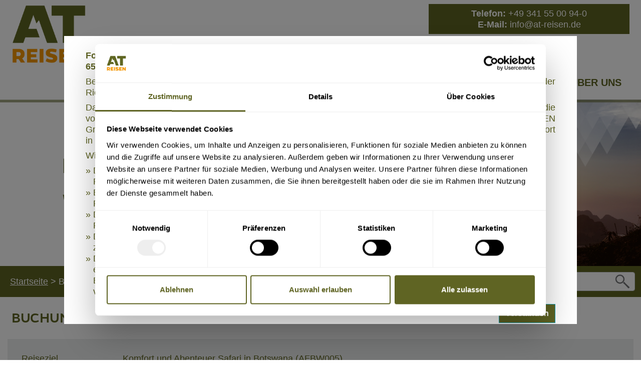

--- FILE ---
content_type: text/html; charset=UTF-8
request_url: https://www.at-reisen.de/buchung/?t_id=167&tt_id=31673
body_size: 49159
content:
<!DOCTYPE HTML PUBLIC "-//IETF//DTD HTML 2.0//EN">
<html lang="de">
<head>
 <title>Buchung</title>

 <meta charset="utf-8" />
 <meta http-equiv="Content-Type" content="text/html;charset=utf-8" />
 <meta name="google-site-verification" content="RxgavdcwPV6IPvk60RoVf_FmfzLlqjHgdxr4OxvOx2I" />

 <meta name="viewport" content="width=device-width, initial-scale=1.0, user-scalable=no">
 <meta name="format-detection" content="telephone=no" />
 <meta http-equiv="X-UA-Compatible" content="IE=edge" />

 <meta name="robots" content="index, follow, noarchive, nosnippet, notranslate" />
 <meta name="description" content="" />
 <base href="https://www.at-reisen.de">
 
 <link rel="canonical" href="https://www.at-reisen.de/buchung/" />
 <link rel="icon" type="image/png" href="/files_static/atreisen/favicon.png">

 <link rel="preload" type="font/otf" as="font" href="/files_static/fonts/gentona_medium.otf" crossorigin>
 <link rel="stylesheet" type="text/css" href="/files_static/atreisen/ui-slider-theme/jquery-ui-1.9.2.custom.min.css">
 <link rel="stylesheet" type="text/css" href="/files_static/atreisen/zebra_datepicker.min.css">
 <link rel="stylesheet" type="text/css" href="/files_static/atreisen/bootstrap/css/bootstrap.css">
 <link rel="stylesheet" type="text/css" href="/files_static/atreisen/bootstrap/bootstrap-slider/bootstrap-slider.min.css">
 <link rel="stylesheet" type="text/css" href="/files_static/atreisen/bootstrap/css/glyphicon.css">
 <link rel="stylesheet" type="text/css" href="/files_static/atreisen/main2.css">

 <script src="/files_static/jquery.js" type="text/javascript"></script>
 <script src="/files_static/jqueryui.js" type="text/javascript"></script>
 <script src="/files_static/ajaj.js" type="text/javascript"></script>
 <script src="/files_static/atreisen/zebra_datepicker.min.js" type="text/javascript"></script>
 <script src="/files_static/atreisen/bootstrap/js/popper.min.js"></script>
 <script src="/files_static/atreisen/bootstrap/js/bootstrap.min.js"></script>
 <script src="/files_static/atreisen/bootstrap/bootstrap-slider/bootstrap-slider.min.js"></script>
 <script src="/files_static/atreisen/multislider.js" type="text/javascript"></script>
 <script src="/files_static/atreisen/main2.js" type="text/javascript"></script>

 <script id="Cookiebot" src="https://consent.cookiebot.com/uc.js" data-cbid="ca122df1-5194-4227-bbb7-246607e3946b" data-blockingmode="auto" type="text/javascript"></script>
 <script>
 var _mtm = window._mtm = window._mtm || [];
 _mtm.push({'mtm.startTime': (new Date().getTime()), 'event': 'mtm.Start'});
 (function() {
 var d=document, g=d.createElement('script'), s=d.getElementsByTagName('script')[0];
 g.async=true; g.src='https://matomo.at-reisen.de/js/container_Za1E3tji.js'; s.parentNode.insertBefore(g,s);
 })();
 </script>


</head>
<body>
<noscript><iframe src="https://www.googletagmanager.com/ns.html?id=GTM-KKV9GPQ" height="0" width="0" style="display:none;visibility:hidden"></iframe></noscript>


<form method="POST" action="/buchung/">

<div class="container">
 <div class="row p-0 m-0">
 <div class="col-12 col-sm-12 col-md-8 col-lg-8 p-2 m-0 text-center text-lg-left text-xl-left header-logo">
 <a href="/"><img alt="AT-Logo" src="/files/at-reisen-logo-ohne-rand.png" style="width:150px;" /></a>
 </div>
 <div class="col-12 col-sm-12 col-md-4 col-lg-4 p-2 m-0">
 <div class="row p-2 m-0 header-kontakt">
 <div class="col-12 p-0 m-0">
 <div class="row p-0 m-0">
 <div class="col-12 p-0 m-0 text-center"><strong>Telefon:</strong> <a href="tel:+493415500940">+49 341 55 00 94-0</a></div>
 </div>
 </div>

 <div class="col-12 p-0 m-0">
 <div class="row p-0 m-0">
 <div class="col-12 p-0 m-0 text-center"><strong>E-Mail:</strong> <a href="mailto:info@at-reisen.de">info@at-reisen.de</a></div>
 </div>
 </div>
 </div>
 </div>
 </div>
</div>

<div class="container d-block d-lg-none d-xl-none" id="nav-small">
    <div class="row p-0 m-0">
        <div class="col-12 p-2 m-0 dropdown">
            <span class="col btn btn-secondary dropdown-toggle" role="button" id="navbarMobile" data-toggle="dropdown" aria-haspopup="true" aria-expanded="false">Navigation</span>
            <div class="col p-0 m-0 dropdown-menu" aria-labelledby="navbarMobile">
<a class="dropdown-item p-1 m-0 reiseziele" href="/reiseziele/" title="Reiseziele weltweit">Reiseziele</a>
<a class="dropdown-item pr-2 m-0 bg-light afrika" href="/afrika/" title="Afrika Reisen">Afrika</a>
<a class="dropdown-item pr-2 m-0 bg-light amerika" href="/amerika/" title="Amerika Reisen">Amerika</a>
<a class="dropdown-item pr-2 m-0 bg-light antarktis" href="/antarktis/" title="Antarktis Reisen">Antarktis</a>
<a class="dropdown-item pr-2 m-0 bg-light arktis" href="/arktis/" title="Arktis Reisen">Arktis</a>
<a class="dropdown-item pr-2 m-0 bg-light asien" href="/asien/" title="Asien Reisen">Asien</a>
<a class="dropdown-item pr-2 m-0 bg-light europa" href="/europa/" title="Europa Reisen">Europa</a>
<a class="dropdown-item pr-2 m-0 bg-light ozeanien" href="/ozeanien/" title="Ozeanien Reisen">Ozeanien</a>

<a class="dropdown-item p-1 m-0 reisewelten" href="/reisewelten/" title="Reisewelten">Reisewelten</a>
<a class="dropdown-item pr-2 m-0 bg-light alpine-hochtouren" href="/alpine-hochtouren/" title="Bergtouren in den Alpen">Alpine Hochtouren</a>
<a class="dropdown-item pr-2 m-0 bg-light bergwandern" href="/bergwandern/" title="Bergwandern in den Alpen">Bergwandern</a>
<a class="dropdown-item pr-2 m-0 bg-light eisklettern" href="/eisklettern/" title="Eiskletterkurse">Eisklettern</a>
<a class="dropdown-item pr-2 m-0 bg-light expeditionen" href="/expeditionen/" title="Bergexpeditionen weltweit">Expeditionen</a>
<a class="dropdown-item pr-2 m-0 bg-light expeditionskreuzfahrten" href="/expeditionskreuzfahrten/" title="Expeditionskreuzfahrten & Schiffsreisen weltweit">Expeditionskreuzfahrten</a>
<a class="dropdown-item pr-2 m-0 bg-light familienreisen" href="/familienreisen/" title="Reisen mit Kindern weltweit">Familienreisen</a>
<a class="dropdown-item pr-2 m-0 bg-light restplaetze" href="/garantierte-reisen/">Garantierte Reisen</a>
<a class="dropdown-item pr-2 m-0 bg-light gletscherkurse" href="/gletscherkurse/" title="Gletscherkurse">Gletscherkurse</a>
<a class="dropdown-item pr-2 m-0 bg-light hundeschlittentouren" href="/hundeschlittentouren/" title="Hundeschlittentouren weltweit">Hundeschlittentouren</a>
<a class="dropdown-item pr-2 m-0 bg-light klettersteige" href="/klettersteige/" title="Klettersteige & Klettersteigkurse">Klettersteige</a>
<a class="dropdown-item pr-2 m-0 bg-light kulturreisen" href="/kulturreisen/" title="Kulturrundreisen weltweit">Kulturreisen</a>
<a class="dropdown-item pr-2 m-0 bg-light mietwagenreisen" href="/mietwagenreisen/" title="Mietwagenrundreisen weltweit">Mietwagenreisen</a>
<a class="dropdown-item pr-2 m-0 bg-light motorschlitten" href="/motorschlitten/" title="Schneemobil fahren weltweit">Motorschlitten</a>
<a class="dropdown-item pr-2 m-0 bg-light naturreisen" href="/naturreisen/" title="Naturreisen weltweit">Naturreisen</a>
<a class="dropdown-item pr-2 m-0 bg-light rentierschlitten" href="/rentierschlitten/" title="Rentierschlittentouren weltweit">Rentierschlitten</a>
<a class="dropdown-item pr-2 m-0 bg-light safari" href="/safari/" title="Safari Reisen & Tierbeobachtungen weltweit">Safari & Tierbeobachtungen</a>
<a class="dropdown-item pr-2 m-0 bg-light schneeschuhwandern" href="/schneeschuhwandern/" title="Schneeschuhtouren weltweit">Schneeschuhwandern</a>
<a class="dropdown-item pr-2 m-0 bg-light skireisen" href="/skireisen/" title="Geführte Skireisen weltweit">Skireisen</a>
<a class="dropdown-item pr-2 m-0 bg-light skitouren" href="/skitouren/" title="Skibergsteigen weltweit">Skitouren</a>
<a class="dropdown-item pr-2 m-0 bg-light sonderreisen" href="/sonderreisen/" title="Spezialreisen weltweit mit AT-Reiseleiter">Sonderreisen</a>
<a class="dropdown-item pr-2 m-0 bg-light strandurlaub" href="/strandurlaub/" title="Badeaufenthalte weltweit">Strandurlaub</a>
<a class="dropdown-item pr-2 m-0 bg-light trekking" href="/trekking/" title="Trekkingreisen weltweit">Trekking und Wandern</a>
<a class="dropdown-item pr-2 m-0 bg-light unterkuenfte" href="/unterkuenfte/" title="Hotels und Lodges weltweit">Unterkünfte</a>
<a class="dropdown-item pr-2 m-0 bg-light walbeobachtung" href="/walbeobachtung/" title="Whale Watching">Walbeobachtung</a>
<a class="dropdown-item pr-2 m-0 bg-light Winterreisen" href="/winterreisen/" title="Winterreisen">Winterreisen</a>

<span class="dropdown-item p-1 m-0 reiseart">Reiseart</span>
<a class="dropdown-item pr-2 m-0 bg-light gruppenreisen" href="/gruppenreisen/" title="Kleingruppenreisen weltweit">Gruppenreisen</a>
<a class="dropdown-item pr-2 m-0 bg-light individualreisen" href="/individualreisen/" title="Individuelle Reisen weltweit">Individualreisen</a>

<a class="dropdown-item p-1 m-0 at-veranstaltungen" href="/events/" title="AT REISEN Veranstaltungen">Events</a>
<a class="dropdown-item pr-2 m-0 bg-light urlaubskino" href="/events/urlaubskino/" title="Reisevorträge von AT REISEN">Urlaubskino und Vorträge</a>
<a class="dropdown-item pr-2 m-0 bg-light urlaubskino-plus" href="/events/urlaubskino-plus/" title="Reiseträume wahr werden lassen">Urlaubskino Plus</a>
<a class="dropdown-item pr-2 m-0 bg-light weitere-veranstaltungen" href="/events/weitere-veranstaltungen/" title="weitere Events rund um AT REISEN">Weitere Veranstaltungen</a>

<span class="dropdown-item p-1 m-0 service">Service</span>
<a class="dropdown-item pr-2 m-0 bg-light newsletter-anmeldung" href="/newsletter/" title="AT Newsletter abonnieren">Newsletter</a>
<a class="dropdown-item pr-2 m-0 bg-light individuelle-anfrage" href="/anfrage/">Individuelle Anfrage</a>
<a class="dropdown-item pr-2 m-0 bg-light individuelle-buchung" href="/buchung/">Individuelle Buchung</a>
<a class="dropdown-item pr-2 m-0 bg-light vorgemerkte-reisen" href="/service/favoritenliste/">Favoritenliste</a>
<a class="dropdown-item pr-2 m-0 bg-light at-reiseversicherung" href="/service/reiseversicherung/" title="Reiseversicherung">Reiseversicherung</a>
<a class="dropdown-item pr-2 m-0 bg-light blog" href="/service/reiseblog/" title="Reisetipps und Reiseinspiration">Reiseblog</a>
<a class="dropdown-item pr-2 m-0 bg-light bewertungen" href="/service/bewertungen/">Bewertungen</a>
<a class="dropdown-item pr-2 m-0 bg-light at-shop" href="http://shop.at-reisen.de" title="AT-Shop">AT-Shop</a>
<a class="dropdown-item pr-2 m-0 bg-light faq" href="/service/faq/" title="Wichtig zu wissen">Häufige Fragen - FAQ</a>
<a class="dropdown-item pr-2 m-0 bg-light at-reisegutschein" href="/service/reisegutschein/" title="Reisegutschein von AT verschenken">AT Reisegutschein</a>
<a class="dropdown-item pr-2 m-0 bg-light at-visum" href="/service/visum/" title="Visum Information und Beantragung">Visum</a>
<a class="dropdown-item pr-2 m-0 bg-light at-schwierigkeitsgrade" href="/service/schwierigkeitsgrade/" title="Schwierigkeitsgrade der AT Touren">Schwierigkeitsgrade</a>
<a class="dropdown-item pr-2 m-0 bg-light at-hoeheninformation" href="/service/hoeheninformation/" title="Information zur Höhenanpassung am Berg">Höheninformation</a>
<a class="dropdown-item pr-2 m-0 bg-light at-reisemedizin" href="/service/reisemedizin/" title="Informationen zu Reiseapotheke und Reisegesundheit">Reisemedizin</a>
<a class="dropdown-item pr-2 m-0 bg-light at-nuetzliche-links" href="/service/nuetzliche-links/" title="Hilfe für die Reiseorganisation">Nützliche Links</a>

<span class="dropdown-item p-1 m-0 ueber-uns">Über uns</span>
<a class="dropdown-item pr-2 m-0 bg-light unser-team" href="/ueber-uns/team/" title="Alle AT Mitarbeiter im Überblick">Unser Team</a>
<a class="dropdown-item pr-2 m-0 bg-light kontakt" href="/ueber-uns/kontakt/" title="Kontakt">Kontakt</a>
<a class="dropdown-item pr-2 m-0 bg-light presse" href="/ueber-uns/presse/" title="Pressemitteilungen und Pressematerial zum Download">Presse</a>
<a class="dropdown-item pr-2 m-0 bg-light at-warum-mit-at-reisen" href="/ueber-uns/warum-mit-at-reisen/" title="Vorteile AT REISEN">Warum mit AT REISEN?</a>
<a class="dropdown-item pr-2 m-0 bg-light jobs" href="/ueber-uns/jobs/" title="Aktuelle Jobangebote">Jobs</a>
<a class="dropdown-item pr-2 m-0 bg-light firmengeschichte" href="/ueber-uns/firmengeschichte/" title="Informationen zur Geschichte von AT REISEN">Firmengeschichte</a>
<a class="dropdown-item pr-2 m-0 bg-light at-firmenphilosophie" href="/ueber-uns/firmenphilosophie/" title="AT REISEN Philosophie">Firmenphilosophie</a>
<a class="dropdown-item pr-2 m-0 bg-light at-verantwortung" href="/ueber-uns/verantwortung/" title="AT REISEN Verantwortung">Verantwortung</a>
<a class="dropdown-item pr-2 m-0 bg-light at-soziales-engagement" href="/ueber-uns/soziales-engagement/" title="Informationen zum sozialen Engagament von AT REISEN">Soziales Engagement</a>
<a class="dropdown-item pr-2 m-0 bg-light at-partner" href="/ueber-uns/partner/" title="Partner von AT REISEN">Partner</a>



            </div>
        </div>
    </div>
</div>

<div class="container d-none d-lg-block d-xl-block" id="nav-large">
    <nav class="navbar navbar-expand-lg text-right">
        <div class="d-flex flex-grow-1"></div>
<ul class="navbar-nav mr-auto nav-level0">
<li class="nav-item dropdown"><a class="nav-link nav-item reiseziele" href="/reiseziele/" title="Reiseziele weltweit">Reiseziele</a>
<div class="dropdown-menu dropdown-menu-left columns-full nav-level1"><div class="row p-0 m-0">
<div class="col-2 p-0 m-0"><ul class="navbar-nav mr-auto"><li class="nav-item dropdown"><a class="nav-link nav-item afrika" href="/afrika/" title="Afrika Reisen">Afrika</a>
<div class="dropdown-menu p-2 m-0 nav-level2 dropdown-menu-left columns-2"><div class="row p-0 m-0"><div class="col-6 p-0 m-0">
<a class="dropdown-item p-1 m-0 aethiopien" href="/afrika/aethiopien/" title="Äthiopien Reisen">Äthiopien</a>
<a class="dropdown-item p-1 m-0 botswana" href="/afrika/botswana/" title="Botswana Reisen">Botswana</a>
<a class="dropdown-item p-1 m-0 Kapverde" href="/afrika/kapverde/" title="Kapverden Reisen">Kapverden</a>
<a class="dropdown-item p-1 m-0 kenia" href="/afrika/kenia/" title="Kenia Reisen">Kenia</a>
<a class="dropdown-item p-1 m-0 la-reunion" href="/afrika/la-reunion/" title="La Réunion Reisen">La Réunion</a>
<a class="dropdown-item p-1 m-0 malawi" href="/afrika/malawi/" title="Malawi Reisen">Malawi</a>
<a class="dropdown-item p-1 m-0 marokko" href="/afrika/marokko/" title="Marokko Reisen">Marokko</a>
<a class="dropdown-item p-1 m-0 namibia" href="/afrika/namibia/" title="Namibia Reisen">Namibia</a>
<a class="dropdown-item p-1 m-0 ruanda" href="/afrika/ruanda/" title="Ruanda Reisen">Ruanda</a>
<a class="dropdown-item p-1 m-0 sambia" href="/afrika/sambia/" title="Sambia Reisen">Sambia</a>
<a class="dropdown-item p-1 m-0 simbabwe" href="/afrika/simbabwe/" title="Simbabwe Reisen">Simbabwe</a>
<a class="dropdown-item p-1 m-0 suedafrika" href="/afrika/suedafrika/" title="Südafrika Reisen">Südafrika</a>
<a class="dropdown-item p-1 m-0 tansania" href="/afrika/tansania/" title="Tansania Reisen">Tansania</a>
</div>
<div class="col-6 p-0 m-0">
<a class="dropdown-item p-1 m-0 uganda" href="/afrika/uganda/" title="Uganda Reisen">Uganda</a>
</div>
</div></div></li></ul></div>
<div class="col-2 p-0 m-0"><ul class="navbar-nav mr-auto"><li class="nav-item dropdown"><a class="nav-link nav-item amerika" href="/amerika/" title="Amerika Reisen">Amerika</a>
<div class="dropdown-menu p-2 m-0 nav-level2 dropdown-menu-left columns-2"><div class="row p-0 m-0"><div class="col-6 p-0 m-0">
<a class="dropdown-item p-1 m-0 argentinien" href="/amerika/argentinien/" title="Argentinien Reisen">Argentinien</a>
<a class="dropdown-item p-1 m-0 Belize" href="/amerika/belize/" title="Belize Reisen">Belize</a>
<a class="dropdown-item p-1 m-0 bolivien" href="/amerika/bolivien/" title="Bolivien Reisen">Bolivien</a>
<a class="dropdown-item p-1 m-0 brasilien" href="/amerika/brasilien/" title="Brasilien Reisen">Brasilien</a>
<a class="dropdown-item p-1 m-0 chile" href="/amerika/chile/" title="Chile Reisen">Chile</a>
<a class="dropdown-item p-1 m-0 costa-rica" href="/amerika/costa-rica/" title="Costa Rica Reisen">Costa Rica</a>
<a class="dropdown-item p-1 m-0 ecuador" href="/amerika/ecuador/" title="Ecuador Reisen">Ecuador</a>
<a class="dropdown-item p-1 pl-4 m-0 nav-level3 galapagos-inseln" href="/amerika/ecuador/galapagos-inseln/" title="Galapagos Reisen">Galapagos Inseln</a>

<a class="dropdown-item p-1 m-0 guatemala" href="/amerika/guatemala/" title="Guatemala Reisen">Guatemala</a>
<a class="dropdown-item p-1 m-0 kanada" href="/amerika/kanada/" title="Kanada Reisen">Kanada</a>
<a class="dropdown-item p-1 m-0 kolumbien" href="/amerika/kolumbien/" title="Kolumbien Reisen">Kolumbien</a>
<a class="dropdown-item p-1 m-0 kuba" href="/amerika/kuba/" title="Kuba Erlebnisreisen">Kuba</a>
<a class="dropdown-item p-1 m-0 mexiko" href="/amerika/mexiko/" title="Mexiko Reisen">Mexiko</a>
</div>
<div class="col-6 p-0 m-0">
<a class="dropdown-item p-1 m-0 patagonien" href="/amerika/patagonien/" title="Patagonien Reisen">Patagonien</a>
<a class="dropdown-item p-1 m-0 peru" href="/amerika/peru/" title="Peru Reisen">Peru</a>
<a class="dropdown-item p-1 m-0 suriname" href="/amerika/suriname/" title="Suriname Reisen">Suriname</a>
<a class="dropdown-item p-1 m-0 usa" href="/amerika/usa/" title="USA Reisen">USA</a>
<a class="dropdown-item p-1 pl-4 m-0 nav-level3 alaska" href="/amerika/usa/alaska/" title="Alaska Reisen">Alaska</a>

</div>
</div></div></li></ul></div>
<div class="col-2 p-0 m-0"><ul class="navbar-nav mr-auto"><li class="nav-item dropdown"><a class="nav-link nav-item antarktis" href="/antarktis/" title="Antarktis Reisen">Antarktis</a>
</li></ul></div>
<div class="col-2 p-0 m-0"><ul class="navbar-nav mr-auto"><li class="nav-item dropdown"><a class="nav-link nav-item arktis" href="/arktis/" title="Arktis Reisen">Arktis</a>
</li></ul></div>
<div class="col-2 p-0 m-0"><ul class="navbar-nav mr-auto"><li class="nav-item dropdown"><a class="nav-link nav-item asien" href="/asien/" title="Asien Reisen">Asien</a>
<div class="dropdown-menu p-2 m-0 nav-level2 dropdown-menu-left columns-2"><div class="row p-0 m-0"><div class="col-6 p-0 m-0">
<a class="dropdown-item p-1 m-0 armenien" href="/asien/armenien/" title="Armenien Reisen">Armenien</a>
<a class="dropdown-item p-1 m-0 bangladesch" href="/asien/bangladesch/" title="Bangladesch Reisen">Bangladesch</a>
<a class="dropdown-item p-1 m-0 bhutan" href="/asien/bhutan/" title="Bhutan Reisen">Bhutan</a>
<a class="dropdown-item p-1 m-0 china" href="/asien/china/" title="China Reisen">China</a>
<a class="dropdown-item p-1 m-0 georgien" href="/asien/georgien/" title="Georgien Reisen">Georgien</a>
<a class="dropdown-item p-1 m-0 indien" href="/asien/indien/" title="Indien Reisen">Indien</a>
<a class="dropdown-item p-1 m-0 indonesien" href="/asien/indonesien/" title="Indonesien Reisen">Indonesien</a>
<a class="dropdown-item p-1 m-0 iran" href="/asien/iran/" title="Iran Reisen">Iran</a>
<a class="dropdown-item p-1 m-0 japan" href="/asien/japan/" title="Japan Reisen">Japan</a>
<a class="dropdown-item p-1 m-0 Jordanien" href="/asien/jordanien/" title="Jordanien Reisen">Jordanien</a>
<a class="dropdown-item p-1 m-0 kambodscha" href="/asien/kambodscha/" title="Kambodscha Reisen">Kambodscha</a>
<a class="dropdown-item p-1 m-0 Kasachstan" href="/asien/kasachstasn/" title="Kasachstan Reisen">Kasachstan</a>
<a class="dropdown-item p-1 m-0 kirgistan" href="/asien/kirgistan/" title="Kirgistan Reisen">Kirgistan</a>
</div>
<div class="col-6 p-0 m-0">
<a class="dropdown-item p-1 m-0 laos" href="/asien/laos/" title="Laos Reisen">Laos</a>
<a class="dropdown-item p-1 m-0 malaysia" href="/asien/malaysia/" title="Malaysia Reisen">Malaysia</a>
<a class="dropdown-item p-1 pl-4 m-0 nav-level3 borneo" href="/asien/malaysia/borneo/" title="Borneo Reisen">Borneo</a>

<a class="dropdown-item p-1 m-0 mongolei" href="/asien/mongolei/" title="Mongolei Reisen">Mongolei</a>
<a class="dropdown-item p-1 m-0 myanmar" href="/asien/myanmar/" title="Myanmar Reisen">Myanmar</a>
<a class="dropdown-item p-1 m-0 nepal" href="/asien/nepal/" title="Nepal Reisen">Nepal</a>
<a class="dropdown-item p-1 m-0 oman" href="/asien/oman/" title="Oman Reisen">Oman</a>
<a class="dropdown-item p-1 m-0 pakistan" href="/asien/pakistan/" title="Pakistan Reisen">Pakistan</a>
<a class="dropdown-item p-1 m-0 russland" href="/asien/russland/" title="Russland Reisen">Russland</a>
<a class="dropdown-item p-1 m-0 sri-lanka" href="/asien/sri-lanka/" title="Sri Lanka Reisen">Sri Lanka</a>
<a class="dropdown-item p-1 m-0 tadschikistan" href="/asien/tadschikistan/" title="Tadschikistan Reisen">Tadschikistan</a>
<a class="dropdown-item p-1 m-0 tibet" href="/asien/tibet/" title="Tibet Reisen">Tibet</a>
<a class="dropdown-item p-1 m-0 tuerkei" href="/asien/tuerkei/" title="Türkei Reisen">Türkei</a>
</div>
<div class="col-6 p-0 m-0">
<a class="dropdown-item p-1 m-0 usbekistan" href="/asien/usbekistan/" title="Usbekistan Reisen">Usbekistan</a>
<a class="dropdown-item p-1 m-0 vietnam" href="/asien/vietnam/" title="Vietnam Reisen">Vietnam</a>
</div>
</div></div></li></ul></div>
<div class="col-2 p-0 m-0"><ul class="navbar-nav mr-auto"><li class="nav-item dropdown"><a class="nav-link nav-item europa" href="/europa/" title="Europa Reisen">Europa</a>
<div class="dropdown-menu p-2 m-0 nav-level2 dropdown-menu-right columns-2"><div class="row p-0 m-0"><div class="col-6 p-0 m-0">
<a class="dropdown-item p-1 m-0 albanien" href="/europa/albanien/" title="Albanien Reisen">Albanien</a>
<a class="dropdown-item p-1 m-0 bulgarien" href="/europa/bulgarien/" title="Bulgarien Reisen">Bulgarien</a>
<a class="dropdown-item p-1 m-0 deutschland" href="/europa/deutschland/" title="Deutschland Reisen">Deutschland</a>
<a class="dropdown-item p-1 m-0 finnland" href="/europa/finnland/" title="Finnland Reisen">Finnland</a>
<a class="dropdown-item p-1 m-0 frankreich" href="/europa/frankreich/" title="Frankreich Reisen">Frankreich</a>
<a class="dropdown-item p-1 pl-4 m-0 nav-level3 korsika" href="/europa/frankreich/korsika/" title="Korsika Reisen">Korsika</a>

<a class="dropdown-item p-1 m-0 groenland" href="/europa/groenland/" title="Grönland Reisen">Grönland</a>
<a class="dropdown-item p-1 m-0 grossbritannien" href="/europa/grossbritannien/" title="Großbritannien Reisen">Großbritannien</a>
<a class="dropdown-item p-1 pl-4 m-0 nav-level3 england" href="/europa/grossbritannien/england/" title="England Reisen">England</a>
<a class="dropdown-item p-1 pl-4 m-0 nav-level3 schottland" href="/europa/grossbritannien/schottland/" title="Schottland Reisen">Schottland</a>

<a class="dropdown-item p-1 m-0 irland" href="/europa/irland/" title="Irland Reisen">Irland</a>
<a class="dropdown-item p-1 m-0 island" href="/europa/island/" title="Island Reisen">Island</a>
<a class="dropdown-item p-1 m-0 italien" href="/europa/italien/" title="Italien Reisen">Italien</a>
<a class="dropdown-item p-1 pl-4 m-0 nav-level3 sizilien" href="/europa/italien/sizilien/" title="Sizilien Reisen">Sizilien</a>
<a class="dropdown-item p-1 pl-4 m-0 nav-level3 sardinien" href="/europa/italien/sardinien/" title="Sardinien">Sardinien</a>

</div>
<div class="col-6 p-0 m-0">
<a class="dropdown-item p-1 m-0 montenegro" href="/europa/montenegro/" title="Montenegro Reisen">Montenegro</a>
<a class="dropdown-item p-1 m-0 norwegen" href="/europa/norwegen/" title="Norwegen Reisen">Norwegen</a>
<a class="dropdown-item p-1 m-0 oesterreich" href="/europa/oesterreich/" title="Österreich Reisen">Österreich</a>
<a class="dropdown-item p-1 m-0 portugal" href="/europa/portugal/" title="Portugal Reisen">Portugal</a>
<a class="dropdown-item p-1 pl-4 m-0 nav-level3 azoren" href="/europa/portugal/azoren/" title="Azoren">Azoren</a>
<a class="dropdown-item p-1 pl-4 m-0 nav-level3 madeira" href="/europa/portugal/madeira/" title="Madeira Reisen">Madeira</a>

<a class="dropdown-item p-1 m-0 rumaenien" href="/europa/rumaenien/" title="Rumänien Reisen">Rumänien</a>
<a class="dropdown-item p-1 m-0 schweden" href="/europa/schweden/" title="Schweden Reisen">Schweden</a>
<a class="dropdown-item p-1 m-0 schweiz" href="/europa/schweiz/" title="Schweiz Reisen">Schweiz</a>
<a class="dropdown-item p-1 m-0 slowakei" href="/europa/slowakei/" title="Slowakei Reisen">Slowakei</a>
<a class="dropdown-item p-1 m-0 slowenien" href="/europa/slowenien/" title="Slowenien Reisen">Slowenien</a>
<a class="dropdown-item p-1 m-0 spanien" href="/europa/spanien/" title="Spanien Reisen">Spanien</a>
<a class="dropdown-item p-1 pl-4 m-0 nav-level3 la-gomera" href="/europa/spanien/la-gomera/" title="La Gomera Reisen">La Gomera</a>
<a class="dropdown-item p-1 pl-4 m-0 nav-level3 Kanaren" href="/europa/spanien/kanaren/" title="Kanaren Reisen">Kanaren</a>

</div>
</div></div></li></ul></div>
<div class="col-2 p-0 m-0"><ul class="navbar-nav mr-auto"><li class="nav-item dropdown"><a class="nav-link nav-item ozeanien" href="/ozeanien/" title="Ozeanien Reisen">Ozeanien</a>
<div class="dropdown-menu p-2 m-0 nav-level2 dropdown-menu-right"><div class="row p-0 m-0"><div class="col-12 p-0 m-0">
<a class="dropdown-item p-1 m-0 neuseeland" href="/ozeanien/neuseeland/" title="Neuseeland Reisen">Neuseeland</a>
</div>
</div></div></li></ul></div>
</div></div>
</li>
<li class="nav-item dropdown"><a class="nav-link nav-item reisewelten" href="/reisewelten/" title="Reisewelten">Reisewelten</a>
<div class="dropdown-menu dropdown-menu-left p-2 m-0 columns-2 nav-level1"><div class="row p-0 m-0"><div class="col-6 p-0 m-0">
<a class="dropdown-item p-1 m-0 alpine-hochtouren" href="/alpine-hochtouren/" title="Bergtouren in den Alpen">Alpine Hochtouren</a>
<a class="dropdown-item p-1 m-0 bergwandern" href="/bergwandern/" title="Bergwandern in den Alpen">Bergwandern</a>
<a class="dropdown-item p-1 m-0 eisklettern" href="/eisklettern/" title="Eiskletterkurse">Eisklettern</a>
<a class="dropdown-item p-1 m-0 expeditionen" href="/expeditionen/" title="Bergexpeditionen weltweit">Expeditionen</a>
<a class="dropdown-item p-1 m-0 expeditionskreuzfahrten" href="/expeditionskreuzfahrten/" title="Expeditionskreuzfahrten & Schiffsreisen weltweit">Expeditionskreuzfahrten</a>
<a class="dropdown-item p-1 m-0 familienreisen" href="/familienreisen/" title="Reisen mit Kindern weltweit">Familienreisen</a>
<a class="dropdown-item p-1 m-0 restplaetze" href="/garantierte-reisen/">Garantierte Reisen</a>
<a class="dropdown-item p-1 m-0 gletscherkurse" href="/gletscherkurse/" title="Gletscherkurse">Gletscherkurse</a>
<a class="dropdown-item p-1 m-0 hundeschlittentouren" href="/hundeschlittentouren/" title="Hundeschlittentouren weltweit">Hundeschlittentouren</a>
<a class="dropdown-item p-1 m-0 klettersteige" href="/klettersteige/" title="Klettersteige & Klettersteigkurse">Klettersteige</a>
<a class="dropdown-item p-1 m-0 kulturreisen" href="/kulturreisen/" title="Kulturrundreisen weltweit">Kulturreisen</a>
<a class="dropdown-item p-1 m-0 mietwagenreisen" href="/mietwagenreisen/" title="Mietwagenrundreisen weltweit">Mietwagenreisen</a>
<a class="dropdown-item p-1 m-0 motorschlitten" href="/motorschlitten/" title="Schneemobil fahren weltweit">Motorschlitten</a>
</div>
<div class="col-6 p-0 m-0">
<a class="dropdown-item p-1 m-0 naturreisen" href="/naturreisen/" title="Naturreisen weltweit">Naturreisen</a>
<a class="dropdown-item p-1 m-0 rentierschlitten" href="/rentierschlitten/" title="Rentierschlittentouren weltweit">Rentierschlitten</a>
<a class="dropdown-item p-1 m-0 safari" href="/safari/" title="Safari Reisen & Tierbeobachtungen weltweit">Safari & Tierbeobachtungen</a>
<a class="dropdown-item p-1 m-0 schneeschuhwandern" href="/schneeschuhwandern/" title="Schneeschuhtouren weltweit">Schneeschuhwandern</a>
<a class="dropdown-item p-1 m-0 skireisen" href="/skireisen/" title="Geführte Skireisen weltweit">Skireisen</a>
<a class="dropdown-item p-1 m-0 skitouren" href="/skitouren/" title="Skibergsteigen weltweit">Skitouren</a>
<a class="dropdown-item p-1 m-0 sonderreisen" href="/sonderreisen/" title="Spezialreisen weltweit mit AT-Reiseleiter">Sonderreisen</a>
<a class="dropdown-item p-1 m-0 strandurlaub" href="/strandurlaub/" title="Badeaufenthalte weltweit">Strandurlaub</a>
<a class="dropdown-item p-1 m-0 trekking" href="/trekking/" title="Trekkingreisen weltweit">Trekking und Wandern</a>
<a class="dropdown-item p-1 m-0 unterkuenfte" href="/unterkuenfte/" title="Hotels und Lodges weltweit">Unterkünfte</a>
<a class="dropdown-item p-1 m-0 walbeobachtung" href="/walbeobachtung/" title="Whale Watching">Walbeobachtung</a>
<a class="dropdown-item p-1 m-0 Winterreisen" href="/winterreisen/" title="Winterreisen">Winterreisen</a>
</div>
</div></div></li>
<li class="nav-item dropdown"><span class="nav-link nav-item reiseart">Reiseart</span>
	<div class="dropdown-menu dropdown-menu-right p-2 m-0 nav-level1"><a class="dropdown-item p-1 m-0 gruppenreisen" href="/gruppenreisen/" title="Kleingruppenreisen weltweit">Gruppenreisen</a>
<a class="dropdown-item p-1 m-0 individualreisen" href="/individualreisen/" title="Individuelle Reisen weltweit">Individualreisen</a>
</div>
</li>
<li class="nav-item dropdown"><a class="nav-link nav-item at-veranstaltungen" href="/events/" title="AT REISEN Veranstaltungen">Events</a>
	<div class="dropdown-menu dropdown-menu-right p-2 m-0 nav-level1"><a class="dropdown-item p-1 m-0 urlaubskino" href="/events/urlaubskino/" title="Reisevorträge von AT REISEN">Urlaubskino und Vorträge</a>
<a class="dropdown-item p-1 m-0 urlaubskino-plus" href="/events/urlaubskino-plus/" title="Reiseträume wahr werden lassen">Urlaubskino Plus</a>
<a class="dropdown-item p-1 m-0 weitere-veranstaltungen" href="/events/weitere-veranstaltungen/" title="weitere Events rund um AT REISEN">Weitere Veranstaltungen</a>
</div>
</li>
<li class="nav-item dropdown"><span class="nav-link nav-item service">Service</span>
	<div class="dropdown-menu dropdown-menu-right p-2 m-0 nav-level1"><a class="dropdown-item p-1 m-0 newsletter-anmeldung" href="/newsletter/" title="AT Newsletter abonnieren">Newsletter</a>
<a class="dropdown-item p-1 m-0 individuelle-anfrage" href="/anfrage/">Individuelle Anfrage</a>
<a class="dropdown-item p-1 m-0 individuelle-buchung" href="/buchung/">Individuelle Buchung</a>
<a class="dropdown-item p-1 m-0 vorgemerkte-reisen" href="/service/favoritenliste/">Favoritenliste</a>
<a class="dropdown-item p-1 m-0 at-reiseversicherung" href="/service/reiseversicherung/" title="Reiseversicherung">Reiseversicherung</a>
<a class="dropdown-item p-1 m-0 blog" href="/service/reiseblog/" title="Reisetipps und Reiseinspiration">Reiseblog</a>
<a class="dropdown-item p-1 m-0 bewertungen" href="/service/bewertungen/">Bewertungen</a>
<a class="dropdown-item p-1 m-0 at-shop" href="http://shop.at-reisen.de" title="AT-Shop">AT-Shop</a>
<a class="dropdown-item p-1 m-0 faq" href="/service/faq/" title="Wichtig zu wissen">Häufige Fragen - FAQ</a>
<a class="dropdown-item p-1 m-0 at-reisegutschein" href="/service/reisegutschein/" title="Reisegutschein von AT verschenken">AT Reisegutschein</a>
<a class="dropdown-item p-1 m-0 at-visum" href="/service/visum/" title="Visum Information und Beantragung">Visum</a>
<a class="dropdown-item p-1 m-0 at-schwierigkeitsgrade" href="/service/schwierigkeitsgrade/" title="Schwierigkeitsgrade der AT Touren">Schwierigkeitsgrade</a>
<a class="dropdown-item p-1 m-0 at-hoeheninformation" href="/service/hoeheninformation/" title="Information zur Höhenanpassung am Berg">Höheninformation</a>
<a class="dropdown-item p-1 m-0 at-reisemedizin" href="/service/reisemedizin/" title="Informationen zu Reiseapotheke und Reisegesundheit">Reisemedizin</a>
<a class="dropdown-item p-1 m-0 at-nuetzliche-links" href="/service/nuetzliche-links/" title="Hilfe für die Reiseorganisation">Nützliche Links</a>
</div>
</li>
<li class="nav-item dropdown"><span class="nav-link nav-item ueber-uns">Über uns</span>
	<div class="dropdown-menu dropdown-menu-right p-2 m-0 nav-level1"><a class="dropdown-item p-1 m-0 unser-team" href="/ueber-uns/team/" title="Alle AT Mitarbeiter im Überblick">Unser Team</a>
<a class="dropdown-item p-1 m-0 kontakt" href="/ueber-uns/kontakt/" title="Kontakt">Kontakt</a>
<a class="dropdown-item p-1 m-0 presse" href="/ueber-uns/presse/" title="Pressemitteilungen und Pressematerial zum Download">Presse</a>
<a class="dropdown-item p-1 m-0 at-warum-mit-at-reisen" href="/ueber-uns/warum-mit-at-reisen/" title="Vorteile AT REISEN">Warum mit AT REISEN?</a>
<a class="dropdown-item p-1 m-0 jobs" href="/ueber-uns/jobs/" title="Aktuelle Jobangebote">Jobs</a>
<a class="dropdown-item p-1 m-0 firmengeschichte" href="/ueber-uns/firmengeschichte/" title="Informationen zur Geschichte von AT REISEN">Firmengeschichte</a>
<a class="dropdown-item p-1 m-0 at-firmenphilosophie" href="/ueber-uns/firmenphilosophie/" title="AT REISEN Philosophie">Firmenphilosophie</a>
<a class="dropdown-item p-1 m-0 at-verantwortung" href="/ueber-uns/verantwortung/" title="AT REISEN Verantwortung">Verantwortung</a>
<a class="dropdown-item p-1 m-0 at-soziales-engagement" href="/ueber-uns/soziales-engagement/" title="Informationen zum sozialen Engagament von AT REISEN">Soziales Engagement</a>
<a class="dropdown-item p-1 m-0 at-partner" href="/ueber-uns/partner/" title="Partner von AT REISEN">Partner</a>
</div>
</li>
</ul>

    </nav>
</div>


<div class="container-fluid p-0 m-0 header-carousel">
 <div class="row p-0 m-0">
 <div class="col-12 p-0 m-0">
         <div id="carousel-shadow-top"></div>

<div id="carousel-container">
  <ul id="carousel-slider">

    <li><img src="/files_static/test_carousel_img.jpg?w=1920&r=384:100" /></li>

  </ul>

</div>

 </div>
 </div>
</div>


<div class="jumbotron-fluid" id="breadcrumb">
<div class="container p-1">
 <div class="row p-2 m-0">
 <div class="col-12 col-md-8 p-2 m-0" id="breadcrumb-path">
 <a href="/" title="AT REISEN Startseite">Startseite</a>
 &gt; <span>Buchung</span>
 </div>
 <div class="col-12 col-md-4 p-0 m-0">
 <div id="freitextsuche-container">
 <input id="freitextsuche" type="text" name="s" class="form-control" placeholder="Wohin möchten Sie reisen?">
 <div id="freitextsuche-image"></div>
 </div>
 </div>
 </div>
</div>
</div>

<div class="">

<div class="container">
    <div class="row p-0 m-0">
        <div class="col-12 p-2 m-0">
            <h1>Buchung</h1><input type="hidden" name="formhash" value="5A46BB8FFA340A56027F40D12CD44C321ED4278E" />
            <input type="hidden" name="cmd[]" value="save_next" />
            <input type="hidden" name="step" value="0" />
            
        </div>
    </div>
</div>


<div class="container">
    <div class="row p-0 m-0 content_block">
        <div class="col-4 col-sm-4 col-md-4 col-lg-2 p-2 m-0">Reiseziel</div>
        <div class="col-8 col-sm-8 col-md-8 col-lg-10 p-2 m-0">Komfort und Abenteuer Safari in Botswana (AFBW005)</div>

        <div class="col-4 col-sm-4 col-md-4 col-lg-2 p-2 m-0">Termin</div>
        <div class="col-8 col-sm-8 col-md-8 col-lg-10 p-2 m-0">individuell</div>

        <div class="col-4 col-sm-4 col-md-4 col-lg-2 p-2 m-0">Reisedauer</div>
        <div class="col-8 col-sm-8 col-md-8 col-lg-10 p-2 m-0">individuell</div>

        
        <div class="col-4 col-sm-4 col-md-4 col-lg-2 p-2 m-0">Preis</div>
        <div class="col-8 col-sm-8 col-md-8 col-lg-10 p-2 m-0">4.190,00 Euro zzgl. Flug ab 1.050,00 Euro</div>
        

        
        <div class="col-4 col-sm-4 col-md-4 col-lg-2 p-2 m-0">Einzelzimmerzuschlag</div>
        <div class="col-8 col-sm-8 col-md-8 col-lg-10 p-2 m-0">990,00 Euro</div>
        

        

        
        <div class="col-12 p-2 m-0">
        
            <a href="/files/3d013868586198fab39a9f263325e2ff2129f948/afbw005-botswana-komfort-und-abenteuer-safari-2024.pdf" target="_blank" class="btn">Detailprogramm 2024</a>
        
            <a href="/files/748a2354f9d15d30ac5cdae40a87c5b669f2f5ed/afbw005-botswana-komfort-und-abenteuer-safari-2025.pdf" target="_blank" class="btn">Detailprogramm 2025</a>
        
        </div>
        
    </div>
</div>


<div class="container">
    <div class="row p-0 m-0">
        <div class="col-12 p-2 m-0 buchung_steps">
        
            <input type="submit" name="form_buchung_submit" value="Schritt 1: Reise" data-cmd="save_0" class="btn button_current" />
        
            <input type="submit" name="form_buchung_submit" value="Schritt 2: Teilnehmer" data-cmd="save_1" class="btn button_todo" disabled="disabled" />
        
            <input type="submit" name="form_buchung_submit" value="Schritt 3: Zusammenfassung" data-cmd="save_2" class="btn button_todo" disabled="disabled" />
        
        </div>
    </div>
</div>


  <div class="container">
 <div class="row p-0 m-0 content_block">
 <div class="col-12 p-2 m-0">


 <h3>Ihre Angaben</h3>
 <input type="hidden" name="t_id" value="167" />
 <input type="hidden" name="tt_id" value="31673" />
 <div class="form-row p-0 m-0">
 
 

 
 <div class="col-12 p-2 m-0">
 <input class="form-control form-control-lg" type="text" name="b_termin" value="" placeholder="Termin: gewünschter Reisezeitraum" required="required" />
 </div>
 

 
 <div class="col-12 p-2 m-0">
 <input class="form-control form-control-lg" type="text" name="b_reisedauer" value="" placeholder="Reisedauer: Anzahl Tage (optional)" />
 </div>
 
 
 </div>
 </div>

 <div class="col-12 p-2 m-0">
 <div>Ich/Wir möchte(n) die Rechnung und alle Unterlagen erhalten:</div>
 <div class="custom-control custom-radio">
 <input type="radio" name="b_unterlagen" class="custom-control-input" id="customSwitch1" value="email" checked="checked">
 <label class="custom-control-label" for="customSwitch1">Per E-Mail</label>
 </div>
 <div class="custom-control custom-radio">
 <input type="radio" name="b_unterlagen" class="custom-control-input" id="customSwitch2" value="post">
 <label class="custom-control-label" for="customSwitch2">Per Post</label>
 </div>
 </div>

 
 <div class="col-12 p-2 m-0">
 <div>Rail&Fly sofern möglich (nur innerhalb Deutschlands):<br/><small>(Tickets für Hin- und Rückfahrt erhältlich. Pro Person: 99,- Euro bei Buchung, 129,- Euro nach Ticketausstellung. Kinder 0-11 Jahre kostenlos) <br> 
</br></small></div>
 <div class="custom-control custom-switch">
 <input type="checkbox" name="b_railfly" class="custom-control-input" id="customSwitch3" value="1"}>
 <label class="custom-control-label" for="customSwitch3">ja</label>
 </div>
 </div>
 

 
 <div class="col-12 p-2 m-0">
 <div>Flug gewünscht:</div>
 <div class="custom-control custom-switch">
 <input type="checkbox" name="b_flug" class="custom-control-input" id="customSwitch9" value="1">
 <label class="custom-control-label" for="customSwitch9">ja</label>
 </div>
 </div>
 

 
 <div class="col-12 p-2 m-0">
 <div>Abflugort:</div>
 <input class="form-control form-control-lg" type="text" name="b_abflugort" value="" placeholder="z.B. ab/an Frankfurt" />
 </div>
 

 <div class="col-12 p-2 m-0">
 <div>Ich/Wir bin/sind damit einverstanden, dass meine/unsere Adresse, Telefondaten und E-Mail-Adresse an die Mitreisenden dieser gebuchten Reise weitergegeben werden kann.</div>
 <div class="custom-control custom-switch">
 <input type="checkbox" name="b_datenweitergabe" class="custom-control-input" id="customSwitch4" value="0"}>
 <label class="custom-control-label" for="customSwitch4">ja</label>
 </div>
 </div>

 <div class="col-12 p-2 m-0">
 <div>Wen sollen wir in einem Notfall benachrichtigen? <small>(z. B. Name, Telefonnummer, E-Mail-Adresse)</small></div>
 <textarea class="form-control" name="b_notfall"></textarea>
 </div>

 </div>
</div>

<div class="container">
 <div class="row p-0 m-0 content_block">

 <div class="col-12 p-2 m-0">
 <h3>Verlängerungen</h3>
 <p>Ihre Angaben zu gewünschten Verlängerungsprogrammen, Badeaufenthalte etc. vor und nach der Reise.</p>
 <textarea class="form-control" name="b_verlaengerung_auswahl"></textarea>
 </div>

 

 </div>
</div>

<div class="container">
 <div class="row p-0 m-0 content_block">
 <div class="col-12 p-2 m-0">
 <h3>Bemerkungen</h3>
 <p>Zusätzliche Angaben zur Buchung, z. B. zu Unterkünften</p>
 <textarea class="form-control" name="b_auswahl"></textarea>
 </div>
 </div>
</div>

 

<div class="container">
 <div class="row p-0 m-0 content_block">
 <div class="col-12 p-2 m-0 text-right bg-light">
 <input type="submit" name="form_buchung_submit" value="Nächster Schritt" data-cmd="save_next" class="btn btn-info">
 </div>
 </div>
</div>

 
<div class="fullscreen_overlay fullscreen_overlay_open">
 <div class="fullscreen_overlay_block">
 <div class="fullscreen_overlay_text">

<div class="container">
 <div class="row p-0 m-0">
 <div class="col-12 p-2 m-0">
 
  
    <div class="bold">Formblatt gem. Richtlinie (EU) 2015/2302 zur Unterrichtung des Reisenden bei einer Pauschalreise nach § 651a BGB</div>

<p>Bei der Ihnen angebotenen Kombination von Reiseleistungen handelt es sich um eine Pauschalreise im Sinne der Richtlinie (EU) 2015/2302.</p>

<p>Daher können Sie alle EU-Rechte in Anspruch nehmen, die für Pauschalreisen gelten.
AT REISEN GmbH trägt die volle Verantwortung für die ordnungsgemäße Durchführung der gesamten Pauschalreise.
Zudem verfügt AT REISEN GmbH über die gesetzlich vorgeschriebene Absicherung für die Rückzahlung Ihrer Zahlungen und, falls der Transport in der Pauschalreise inbegriffen ist, zur Sicherstellung Ihrer Rückbeförderung im Fall seiner Insolvenz.</p>

<p>Wichtigste Rechte nach der Richtlinie (EU) 2015/2302:</p>

<ul class="pfeile">
<li>Die Reisenden erhalten alle wesentlichen Informationen über die Pauschalreise vor Abschluss des
Pauschalreisevertrags.</li>
<li>Es haftet immer mindestens ein Unternehmer für die ordnungsgemäße Erbringung aller im Vertrag inbegriffenen
Reiseleistungen.</li>
<li>Die Reisenden erhalten eine Notruftelefonnummer oder Angaben zu einer Kontaktstelle, über die sie sich mit dem
Reiseveranstalter oder dem Reisebüro in Verbindung setzen können.</li>
<li>Die Reisenden können die Pauschalreise innerhalb einer angemessenen Frist und unter Umständen unter
zusätzlichen Kosten auf eine andere Person übertragen.</li>
<li>Der Preis der Pauschalreise darf nur erhöht werden, wenn bestimmte Kosten (zum Beispiel Treibstoffpreise) sich
erhöhen und wenn dies im Vertrag ausdrücklich vorgesehen ist, und in jedem Fall bis spätestens 20 Tage vor
Beginn der Pauschalreise. Wenn die Preiserhöhung 8 % des Pauschalreisepreises übersteigt, kann der Reisende
vom Vertrag zurücktreten. Wenn sich ein Reiseveranstalter das Recht auf eine Preiserhöhung vorbehält, hat der
Reisende das Recht auf eine Preissenkung, wenn die entsprechenden Kosten sich verringern.</li>
<li>Die Reisenden können ohne Zahlung einer Rücktrittsgebühr vom Vertrag zurücktreten und erhalten eine volle
Erstattung aller Zahlungen, wenn einer der wesentlichen Bestandteile der Pauschalreise mit Ausnahme des
Preises erheblich geändert wird. Wenn der für die Pauschalreise verantwortliche Unternehmer die Pauschalreise
vor Beginn der Pauschalreise absagt, haben die Reisenden Anspruch auf eine Kostenerstattung und unter
Umständen auf eine Entschädigung.</li>
<li>Die Reisenden können bei Eintritt außergewöhnlicher Umstände vor Beginn der Pauschalreise ohne Zahlung einer
Rücktrittsgebühr vom Vertrag zurücktreten, beispielsweise wenn am Bestimmungsort schwerwiegende
Sicherheitsprobleme bestehen, die die Pauschalreise voraussichtlich beeinträchtigen.</li>
<li>Zudem können die Reisenden jederzeit vor Beginn der Pauschalreise gegen Zahlung einer angemessenen und
vertretbaren Rücktrittsgebühr vom Vertrag zurücktreten.</li>
<li>Können nach Beginn der Pauschalreise wesentliche Bestandteile der Pauschalreise nicht vereinbarungsgemäß
durchgeführt werden, so sind dem Reisenden angemessene andere Vorkehrungen ohne Mehrkosten anzubieten.
Der Reisende kann ohne Zahlung einer Rücktrittsgebühr vom Vertrag zurücktreten (in der Bundesrepublik Deutschland heißt dieses Recht „Kündigung”), wenn Leistungen nicht gemäß dem Vertrag erbracht werden und dies erhebliche Auswirkungen auf die Erbringung der vertraglichen Pauschalreiseleistungen hat und der Reiseveranstalter es versäumt, Abhilfe zu schaffen.</li>
<li>Der Reisende hat Anspruch auf eine Preisminderung und/oder Schadenersatz, wenn die Reiseleistungen nicht
oder nicht ordnungsgemäß erbracht werden.</li>
<li>Der Reiseveranstalter leistet dem Reisenden Beistand, wenn dieser sich in Schwierigkeiten befindet.</li>
<li>Im Fall der Insolvenz des Reiseveranstalters oder in einigen Mitgliedstaaten des Reisevermittlers werden
Zahlungen zurückerstattet. Tritt die Insolvenz des Reiseveranstalters oder, sofern einschlägig, des
Reisevermittlers nach Beginn der Pauschalreise ein und ist die Beförderung Bestandteil der Pauschalreise, so wird
die Rückbeförderung der Reisenden gewährleistet. AT REISEN GmbH hat eine Insolvenzabsicherung mit R+V
Allgemeine Versicherung AG abgeschlossen. Die Reisenden können R+V Allgemeine Versicherung AG,
Raiffeisenplatz 1, 65189 Wiesbaden, Tel. 0611 533 5859, info@ruv.de kontaktieren, wenn ihnen Leistungen aufgrund der Insolvenz
von AT REISEN GmbH verweigert werden.</li>
</ul>

<p>
Webseite, auf der die Richtlinie (EU) 2015/2302 in der in das nationale Recht umgesetzten Form zu finden ist: <a href="http://www.umsetzung-richtlinie-eu2015-2302.de">www.umsetzung-richtlinie-eu2015-2302.de</a>.
</p>
  
  
    <div class="content_block2">
    <p>Hier können Sie das Formblatt <a href="/files_static/atreisen/formblatt/AT-REISEN-11.pdf" target="_blank">als PDF herunterladen</a>.</p>
    </div>
  


 </div>
 </div>
</div>

 </div>
 <div class="fullscreen_overlay_close">

<div class="container">
 <div class="row p-0 m-0">
 <div class="col-12 p-2 m-0">
 <a class="btn btn-info" href="#">Verstanden</a>
 </div>
 </div>
</div>

 </div>
 </div>
</div>
 




</div>

<div class="container-fluid" id="footer-wrapper">
 <div class="container">
 <div class="row p-0 m-0">
 <div class="col-12 p-2 m-0 text-center">
 <a class="p-1 m-0" href="https://www.facebook.com/atreisen" target="_blank" title="Facebook"><img width="64" height="auto" alt="Facebook" src="/files_static/icons/facebook.png" /></a>
 <a class="p-1 m-0" href="https://www.youtube.com/channel/UC-agDfXhneVOLq-gJKJe5mQ" target="_blank" title="Youtube"><img width="64" height="auto" alt="YouTube" src="/files_static/icons/youtube.png" /></a>
 <a class="p-1 m-0" href="https://www.instagram.com/at_reisen/" target="_blank" title="Instagram"><img width="64" height="auto" alt="Instagram" src="/files_static/icons/instagram.png" /></a>
 </div>
 <div class="col-12 p-2 m-0">
 <div class="row p-0 m-0">
 <div class="col-12 col-sm-12 col-md-3 col-lg-2 col-xl-2 p-2 m-0">
 <h4>Entdecken</h4>
 <a href="/reiseziele/">Reiseziele</a><br />
 <a href="/reisewelten/">Reisewelten</a><br />
 <a href="/service/garantierte-reisen/">Garantierte Reisen</a>
 </div>
 <div class="col-12 col-sm-12 col-md-3 col-lg-2 col-xl-2 p-2 m-0">
 <h4>Unternehmen</h4>
 <a href="/ueber-uns/team/">Unser Team</a><br />
 <a href="/ueber-uns/jobs/">Jobs</a><br />
 <a href="/ueber-uns/kontakt/">Kontakt</a>
 </div>
 <div class="col-12 col-sm-12 col-md-3 col-lg-2 col-xl-2 p-2 m-0">
 <h4>Service</h4>
 <a href="/newsletter/">Newsletter</a><br />
 
 <a href="http://shop.at-reisen.de/">Online-Shop</a><br />
 <a href="/impressum/">Impressum</a>
 </div>
 <div class="col-12 col-sm-12 col-md-3 col-lg-2 col-xl-2 p-2 m-0">
 <h4>AGB und Daten</h4>
 <a href="/datenschutz/">Datenschutz</a><br />
 <a href="/agb/">AGB</a>
 </div>
 <div class="col-12 col-sm-12 col-md-12 col-lg-4 col-xl-4 p-2 m-0">
 <h4>Kontakt</h4>
 AT REISEN GmbH<br /> Helenenstraße 14 | D-04279 Leipzig <br />
 <b>Tel</b> <a href="tel:+493415500940">+49 341 55 00 94-0</a> | <b>Fax</b> -69<br />
 <b>E-Mail</b> <a href="mailto:info@at-reisen.de">info@at-reisen.de</a><br />
 <b>www.at-reisen.de</b>
 </div>
 </div>
 </div>
 </div>
 </div>
</div>

<div class="fullscreen_overlay">
  <div class="fullscreen_overlay_block">
    <div class="fullscreen_overlay_close"><a href="#">Schließen [X]</a></div>
    <div class="fullscreen_overlay_picture"><img src="" /></div>
    <div class="fullscreen_overlay_picture_text"></div>
       <div class="fullscreen_overlay_controls">
           <div class="fullscreen_overlay_left"></div>
           <div class="fullscreen_overlay_right"></div>
       </div>
  </div>
</div>
<div id="merkzettel_container_fixed">
 <a class="btn merkzettel_minibox glyphicon glyphicon-star" href="/service/favoritenliste/" title="Vorgemerkte Reisen öffnen"></a>
</div>

</form>
</body>
</html>

--- FILE ---
content_type: application/x-javascript
request_url: https://consentcdn.cookiebot.com/consentconfig/ca122df1-5194-4227-bbb7-246607e3946b/at-reisen.de/configuration.js
body_size: 182
content:
CookieConsent.configuration.tags.push({id:189414405,type:"script",tagID:"",innerHash:"",outerHash:"",tagHash:"2899549048208",url:"https://consent.cookiebot.com/uc.js",resolvedUrl:"https://consent.cookiebot.com/uc.js",cat:[1]});CookieConsent.configuration.tags.push({id:189414407,type:"script",tagID:"",innerHash:"",outerHash:"",tagHash:"11068996163926",url:"https://www.at-reisen.de/files_static/jquery.js",resolvedUrl:"https://www.at-reisen.de/files_static/jquery.js",cat:[5]});CookieConsent.configuration.tags.push({id:189414408,type:"script",tagID:"",innerHash:"",outerHash:"",tagHash:"5323000621079",url:"",resolvedUrl:"",cat:[2,4]});CookieConsent.configuration.tags.push({id:189414409,type:"iframe",tagID:"",innerHash:"",outerHash:"",tagHash:"458568273790",url:"https://www.visum24.de/iframe/at-reisen.php?cstyle=https%3A%2F%2Fat-reisen.de%2Ffiles_static%2Fatreisen%2Fvisum24.dev.css",resolvedUrl:"https://www.visum24.de/iframe/at-reisen.php?cstyle=https%3A%2F%2Fat-reisen.de%2Ffiles_static%2Fatreisen%2Fvisum24.dev.css",cat:[4]});CookieConsent.configuration.tags.push({id:189414410,type:"iframe",tagID:"",innerHash:"",outerHash:"",tagHash:"4713509278880",url:"https://www.youtube.com/embed/cGbklqoZmzk",resolvedUrl:"https://www.youtube.com/embed/cGbklqoZmzk",cat:[4]});

--- FILE ---
content_type: application/x-javascript
request_url: https://www.at-reisen.de/files_static/atreisen/main2.js
body_size: 7456
content:
$(document).ready(main_construct);

// === DEBUG ===

EVENTS = [];

function add_debug(str) {
	//var d = new Date();
	/*alert(str);*/
	window.EVENTS.push("[" + window.performance.now().toString().substring(0, 8) + "] " + str);
}

function get_debug() {
	text = "DEBUG Mode:\n-------------------------------------------------------------------------------------------------------------------\n";
	$(window.EVENTS).each(
			function(index, element) {
				if (element == "") { return false; }
				text += element + '\n';
			}
	);
	alert(text);
	return false;
}

function debug_button() {
	$("#debug").click(
			function(e) {
				get_debug();
			}
	);
}

function print_r(printthis, returnoutput, rec_max, rec_cur) {
	if (typeof rec_max == 'undefined') {
		rec_max = 3;
	}
	if (typeof rec_cur == 'undefined') {
		rec_cur = 0;
	}

	if (rec_cur > rec_max) {
		return '';
	}

	var output = '';

	if (($.isArray(printthis)) || (typeof(printthis) == 'object')) {
		for (var i in printthis) {
			output += i + ' : ' + print_r(printthis[i], true, rec_max, rec_cur + 1) + "\n";
		}
	}
	else {
		output += printthis;
	}

	if (returnoutput) {
		return output;
	}
	alert(output);
}

// === MAIN ===

function main_construct() {
	add_debug("MAIN->construct");
	/*alert("MAIN->construct");*/
	
	set_eprivacy_cookie();
	//load_google_tag_manager();

	debug_button();
	window.QUERY = get_query_vars();

	datepicker();
	onchange_submit();

	form_fields_valid();
	more_text();
	userinputs_disabled();

	toggle_group_checkboxes();
	toggle_radio_checkboxes();

	/*usermessages();
	boxslider();*/
	bewertung_sterne();

	navbar_mobile_toggle();

	$("#RangeDuration").bootstrapSlider({});
	$("#RangePrice").bootstrapSlider({});
	$("#RangeDifficulty").bootstrapSlider({});

	$.fn.classList = function() { return this[0].className.split(/\s+/); };

	setTimeout(main_delayed_construct, 500);
	//setTimeout(main_delayed_construct2, 1000);

	window.addEventListener('resize', main_resize);

	add_debug("MAIN->construct-end");
}

function main_delayed_construct() {
	add_debug("MAIN->construct_delayed");

	$("#freitextsuche-image").click(
		function (e) {
			$("form").first().submit();
		}
	);

	submit_cmd();
	buchung_teilnehmer();
	tabs_construct();

	carousel();

	multislider_init();

	fullscreen_overlay_init();

	merkzettel_init();

	main_resize();

	add_debug("MAIN->construct_delayed-end");
}

/*function main_delayed_construct2() {
	add_debug("MAIN->construct_delayed2");

	main_resize();

	add_debug("MAIN->construct_delayed2-end");
}*/

function main_resize() {
	//add_debug("MAIN->resize");
	//slider_height_adjust("#AktuellesSlider");
	//slider_height_adjust("#GalerieSlider");
	carousel_resize();
	//add_debug("MAIN->resize-end");
}

// === COMMON / HELPERS ===

function get_max_width($elems) {
	return Math.max.apply(
			null,
			$elems.map(
					function () { return $(this).width(); }
			).get()
	);
}

// discuss at: http://locutus.io/php/number_format/
// original by: Jonas Raoni Soares Silva (http://www.jsfromhell.com)
function number_format(number, decimals, decPoint, thousandsSep) {
	number = (number + '').replace(/[^0-9+\-Ee.]/g, '');
	var n = !isFinite(+number) ? 0 : +number
	var prec = !isFinite(+decimals) ? 0 : Math.abs(decimals);
	var sep = (typeof thousandsSep === 'undefined') ? ',' : thousandsSep;
	var dec = (typeof decPoint === 'undefined') ? '.' : decPoint;
	var s = '';

	var toFixedFix = function (n, prec) {
		var k = Math.pow(10, prec);
		return '' + (Math.round(n * k) / k).toFixed(prec);
	}

	// @todo: for IE parseFloat(0.55).toFixed(0) = 0;
	s = (prec ? toFixedFix(n, prec) : '' + Math.round(n)).split('.');
	if (s[0].length > 3) {
		s[0] = s[0].replace(/\B(?=(?:\d{3})+(?!\d))/g, sep);
	}
	if ((s[1] || '').length < prec) {
		s[1] = s[1] || '';
		s[1] += new Array(prec - s[1].length + 1).join('0');
	}

	return s.join(dec);
}

function scroll_smooth($elem) {
	$('html, body').animate(
			{
				scrollTop: $elem.offset().top
			},
			500,
			'linear'
	);
}

function radiogroups($in) {
	var names = {};
	$in.find('input:radio').each(
			function() {
				$this = $(this);
				names[$this.attr('name')] = $this.attr('name');
			}
	);
	return names;
}

// === ONCHANGE_SUBMIT ===

function onchange_submit() {
	add_debug("MAIN->onchange_submit");
	$(".onchange_submit").change(
			function(e) {
				$(this).closest("form").submit();
			}
	);
}

// === PARSER ===

function html2jquery(html) {
	return $($.parseHTML(html));
}

function parse2jquery($obj, values) {
	$new = clone($obj).html();
	$parsed = parse($new, values);
	return html2jquery($parsed);
}

function parse(html, values) {
	var size = objsize(values);
	add_debug("PARSE: count=" + size);

	if (size < 1) {
		return html;
	}

	$.each(values,
			function(key, value) {
				//add_debug("PARSE: key=" + key + " value=" + value);
				var regex = new RegExp("(\\[\\[" + key + "(\\]\\])+?)", "gim");
				// multi-line, global/all, case-ins.
				//add_debug("PARSE: regex=" + regex);
				html = html.replace(regex, value);
			}
	);

	var regex2 = new RegExp("(\\[\\[.*(\\]\\])+?)", "gim"); // TODO!: TESTEN
	html = html.replace(regex2, "");

	return html;
}

// === HTTP ===

QUERY = [];
function get_query_vars() {
	var vars = [], hash, value;
	var hashes = window.location.search.substr(1).split("&");
	for (var i = 0; i < hashes.length; i++) {
		hash = hashes[i].split('=');
		value = "";
		if (hash.length > 1) {
			value = decodeURIComponent(hash[1].replace(/\+/g, " "));
		}
		//vars.push(hash[0]);
		vars[hash[0]] = value;
	}
	return vars;
}

// === OBJECTS ===

function get_attributes(e) {
	if(!e.length) {
		return null;
	}

	var obj = {};
	$.each(this.attributes,
			function() {
				if (this.specified) {
					obj[this.name] = this.value;
				}
			}
	);
	return obj;
};

function get_tag($obj) {
	return $obj.prop('tagName').toLowerCase();
}

function objsize(obj) {
	var count = 0;
	if (typeof obj == "object") {
		if (Object.keys) {
			count = Object.keys(obj).length;
		}
		else if (window.$) {
			count = $.map(obj, function() { return 1; }).length;
		}
		else if (window._) {
			count = _.keys(obj).length;
		}
		else {
			for (var key in obj) if (obj.hasOwnProperty(key)) count++;
		}
	}
	return count;
}

function change_select($item, option) {
	add_debug("CHG_SELECT: option=" + option);
	if (!$item.length) {
		return false;
	}
	$item.find("option[value=" + option + "]").attr('selected','selected');
	$item.change(); // fire onchange event
	return true;
}

function clone(element) {
	$elem = $(element);
	$add = $(element).clone();

	elem_textareas = $elem.find('textarea').add($elem.filter('textarea'));
	add_textareas = $add.find('textarea').add($add.filter('textarea'));

	elem_selects = $elem.find('select').add($elem.filter('select'));
	add_selects = $add.find('select').add($add.filter('select'));

	for (var i = 0, l = elem_textareas.length; i < l; i++) $(add_textareas[i]).val($(elem_textareas[i]).val());

	for (var i = 0, l = elem_selects.length; i < l; i++) {
		for (var j = 0, m = elem_selects[i].options.length; j < m; j++) {
			if (elem_selects[i].options[j].selected === true) {
				add_selects[i].options[j].selected = true;
			}
		}
	}

	return $add;
}

function reset_inputs(element) {
	$elem = $(element);
	add_debug("RESET_INPUTS: " + get_tag($elem));
	$elem.find("input[type=text], textarea").add($elem.filter('input[type=text], textarea')).val("");
	$elem.find("input[type=checkbox]").add($elem.filter('input[type=checkbox]')).prop("checked", false);
	elem_selects = $elem.find('select').add($elem.filter('select'));
	for (var i = 0, l = elem_selects.length; i < l; i++) {
		for (var j = 0, m = elem_selects[i].options.length; j < m; j++) {
			elem_selects[i].options[j].selected = false;
		}
	}
	return true;
}

function copy_inputs(source, dest, inc_empty) {
	$source = $(source);
	$dest = $(dest);
	add_debug("COPY_INPUTS: inc_empty=" + inc_empty + " src=" + get_tag($source) + " dest=" + get_tag($dest));
	var val;

	$dest.find("input[type=text]").add($dest.filter('input[type=text]')).each(
			function (index, elem) {
				val = $source.find("input[type=text]").add($source.filter('input[type=text]')).eq(index).val();
				if (inc_empty || (!inc_empty && val)) { $(elem).val(val); }
			}
	);
	$dest.find("textarea").add($dest.filter('textarea')).each(
			function (index, elem) {
				val = $source.find("textarea").add($source.filter('textarea')).eq(index).val();
				if (inc_empty || (!inc_empty && val)) { $(elem).val(val); }
			}
	);
	$dest.find("input[type=checkbox]").add($dest.filter('input[type=checkbox]')).each(
			function (index, elem) {
				val = $source.find("input[type=checkbox]").add($source.filter('input[type=checkbox]')).eq(index).prop("checked");
				if (inc_empty || (!inc_empty && val)) { $(elem).prop("checked", val); }
			}
	);
	$dest.find("select").add($dest.filter('select')).each(
			function (index, elem) {
				val = $source.find("select").add($source.filter('select')).eq(index).val();
				if (inc_empty || (!inc_empty && val)) { $(elem).val(val); }
			}
	);

	return true;
}

function add_hidden_input(dest, name, value, id) {
	add_debug("ADD->input: name=" + name);
	$dest = $(dest).first();
	if (!$dest.length) {
		$dest = $(document.body).first();
	}
	$input = $('<input type="hidden" />');
	if (id.length) {
		$input.attr("id", id);
	}
	$input.attr("name", name);
	$input.val(value);
	$input.appendTo($dest);
}

// === FORM VALIDITY ===

function form_fields_valid() {
	$fields1 = $('input[type="text"],input[type="number"],textarea,select').filter('[required]');
	$fields1.change(
		function() {
			$this = $(this);
			if ($this.val().length > 0) {
				$this.removeClass("is-invalid");
				$this.addClass("is-valid");
			}
			else {
				$this.removeClass("is-valid");
				$this.addClass("is-invalid");
			}
		}
	);

	$fields2 = $('input[type="checkbox"][required]');
	$fields2.change(
		function() {
			$this = $(this);
			if ($this.prop('checked')) {
				$this.removeClass("is-invalid");
				$this.addClass("is-valid");
			}
			else {
				$this.removeClass("is-valid");
				$this.addClass("is-invalid");
			}
		}
	);

	add_debug("FORM->valid");
}

// ===========================================================================================

// === DATEPICKER ===

function datepicker() {
	add_debug("MAIN->datepicker");
	if (typeof $.Zebra_DatePicker !== "function") {
		add_debug("MAIN->datepicker: missing");
		return false;
	}

	$dps = $('input.datepicker');
	if (!$dps.length) {
		return false;
	}

	options = {
		direction: 1,
		days: ['Sonntag', 'Montag', 'Dienstag', 'Mittwoch', 'Donnerstag', 'Freitag', 'Samstag'],
		format: 'd.m.Y',
		months: ['Januar', 'Februar', 'M&auml;rz', 'April', 'Mai', 'Juni', 'Juli', 'August', 'September', 'Oktober', 'November', 'Dezember'],
		show_select_today: 'Heute',
		lang_clear_date: 'L&ouml;schen',
		default_position: 'below',
		offset: [-250, 20]
	};

	$.each($dps,
			function(i, e) {
				$this = $(e);
				if ($this.data("pair") == "from") {
					options['pair'] = $('input[data-pair="to"].datepicker').first();
				}
				//print_r(options, false, 2);
				$this.Zebra_DatePicker(options);
				$this.attr("readonly", false);
			}
	);


	add_debug("MAIN->datepicker-end");
}

// === MORE-TEXT ===

function more_text() {
	add_debug("MAIN->more_text");

	/*$(".show-button").click(
			function(e) {
				e.preventDefault();
				$(this).siblings(".show-text").toggleClass("show-text-opened");
			}
	);*/

	$(".more-text").height(
			function(index, height) {
				if (height < 168) {
					$this = $(this);
					$this.closest(".more-container").find(".more-button").remove();
					$this.removeClass("more-text");
					return height;
				}
				return 168;
			}
	);

	$(".more-button").click(
			function(e) {
				e.preventDefault();
				$this = $(this);
				var text = $this.text();
				if (text == "Weniger lesen ...") {
					$this.text("Mehr lesen ...");
					$container = $this.closest(".more-container");
					$container.find(".more-text").height(168);
					scroll_smooth($container);
				}
				else {
					$this.text("Weniger lesen ...");
					$this.closest(".more-container").find(".more-text").height("auto");
				}
			}
	);

	add_debug("MAIN->more_text-end");
}

// === USERINPUTS disabled ===

function userinputs_disabled() {
	$('.userinputs_disabled').find('input[type="text"], input[type="checkbox"], input[type="radio"], textarea, select').prop("disabled", true);
	$('input[type="text"].disabled, input[type="checkbox"].disabled, input[type="radio"].disabled, textarea.disabled, select.disabled').prop("disabled", true);
}

// === CAROUSEL ===

function carousel() {
	add_debug("MAIN->carousel");

	//$('#carousel-container ul li:last-child').prependTo('#carousel-container ul');
	carousel_resize();

	//setTimeout(carousel_resize, 1000);

	$next = $('#carousel-next');

	if ($('#carousel-container li').length < 2) {
		$next.remove();
		return true;
	}

	$next.click(function () {
		carousel_right();
	});

	setTimeout(carousel_right_auto, 8000);

	add_debug("MAIN->carousel-end");
}

function carousel_right_auto() {
	carousel_right();
	setTimeout(carousel_right_auto, 8000);
}

/*function carousel_left() {
	add_debug("MAIN->carousel-left");
	$ul.animate({
		left: +ulwidth
	}, 1000, function () {
		$('#carousel-container li:last-child').prependTo('#carousel-container ul');
		$ul.css('left', '');
	});
};*/

function carousel_right() {
	add_debug("MAIN->carousel-right");
	$ul = $('#carousel-container ul');
	$lis = $('#carousel-container li');
	var ulwidth = $lis.width();
	$ul.animate(
		{ left: -ulwidth },
		1000,
		function () {
			$lis.first().appendTo('#carousel-container ul');
			$ul.css('left', '');
		}
	);
};

carousel_resize_check_timeout = null;
function carousel_resize() {
	//add_debug("MAIN->carousel-resize");

	clearTimeout(window.carousel_resize_check_timeout);

	$container = $('#carousel-container');
	$ul = $('#carousel-container ul');
	$lis = $('#carousel-container li');

	$container.css("height", "");
	$container.css("width", "");

	$ul.css("height", "");
	$ul.css("width", "");

	$lis.css("height", "");
	$lis.css("width", "");

	var c = $lis.length;
	var ulwidth = $lis.width();
	var ulheight = $lis.height();
	var fullwidth = c * ulwidth;
	//add_debug("MAIN->carousel-resize: " + c + " " + ulwidth + "*" + ulheight + " " + fullwidth);

	$container.css("height", ulheight);

	//$ul.css({ width: fullwidth, marginLeft: -width });
	$ul.css("width", fullwidth);
	$ul.css("height", ulheight);
	$lis.css("width", ulwidth);

	window.carousel_resize_check_timeout = setTimeout(carousel_resize_check, 1000);

	//add_debug("MAIN->carousel-resize-end");
}

function carousel_resize_check() {
	if ($('#carousel-container').height() < $('#carousel-container li').height()) {
		carousel_resize();
	}
}

/*function carousel_height() {
	var ulheight = $('#carousel-container li').height();
	$container = $('#carousel-container');
	$container.css({ height: ulheight });
	if ($container.height() < ulheight) {
		setTimeout(carousel_height, 1000);
	}
}*/

// === EPRIVACY ===

function set_eprivacy_cookie() {
	window.addEventListener('CookiebotOnAccept', function (e) {
		if (Cookiebot.consent.necessary) {
			$.cookie("eprivacy", "1", { expires: 30, path: '/' });
		} else {
			$.cookie("eprivacy", "-1", { expires: 30, path: '/' });
		}
	}, false);
	
	window.addEventListener('CookiebotOnDecline', function (e) {
		if (Cookiebot.consent.necessary) {
			$.cookie("eprivacy", "1", { expires: 30, path: '/' });
		} else {
			$.cookie("eprivacy", "-1", { expires: 30, path: '/' });
		}
	}, false);
}

function is_google_tag_manager_loaded() {
	window.dataLayer = window.dataLayer || [];
	if (window.dataLayer.find(element => element['gtm.start'])) {
		return true;
	}
	return false;
}

function load_google_tag_manager() {
	window.addEventListener('CookiebotOnAccept', function (e) {
		if (Cookiebot.consent.marketing && !is_google_tag_manager_loaded()) {
			(function(w,d,s,l,i){w[l]=w[l]||[];w[l].push({'gtm.start':
			new Date().getTime(),event:'gtm.js'});var f=d.getElementsByTagName(s)[0],
			j=d.createElement(s),dl=l!='dataLayer'?'&l='+l:'';j.async=true;j.src=
			'https://www.googletagmanager.com/gtm.js?id='+i+dl;f.parentNode.insertBefore(j,f);
			})(window,document,'script','dataLayer','GTM-KKV9GPQ');
		}
	}, false);
}

// === Carousel-Slider Height Adjust ===

function slider_height_adjust(item) {
	$slider = $(item).first();
	$slider.height($slider.find(".carousel-item").height());
}

// === Buchungen: Teilnehmer hinzufügen ===

function buchung_teilnehmer() {
	add_debug("BPAX->init");

	$disabled = $('.userinputs_disabled input[name="buchung_add_teilnehmer"]').length + $('.userinputs_disabled input[name="buchung_remove_teilnehmer"]').length;
	if ($disabled) {
		$('input[name="buchung_add_teilnehmer"]').remove();
		$('input[name="buchung_remove_teilnehmer"]').remove();
		return false;
	}

	$('input[name="buchung_add_teilnehmer"]').off("click").on("click", buchung_teilnehmer_add);
	$('input[name="buchung_remove_teilnehmer"]').off("click").on("click", buchung_teilnehmer_remove);

	// so dass immer 2 TN von Anfang an angezeigt werden
	/*if (!$("#TN2").length) {
	 add_debug("BPAX->init: add TN2");
	 $buttons.first().click();
	 }*/
}

function buchung_teilnehmer_remove(e) {
	e.preventDefault();

	$this = $(this);
	var id = $this.closest(".tabs_box").attr("id");
	if (id == "TN1") {
		return false;
	}
	add_debug("BPAX->remove: id=" + id);
	tab_remove(id);

	var c = 0;
	for (var x = 1; x < 9; x++) {
		$new = $("#TN" + x);
		if ($new.length) {
			c++;
		}
	}
	if (c < 8) {
		$('input[name="buchung_add_teilnehmer"]').show();
	}
}

function buchung_teilnehmer_add(e) {
	e.preventDefault();

	if (!check_mustfields()) {
		return false;
	}

	var next = 0;
	var c = 0;
	for (var x = 1; x < 9; x++) {
		$new = $("#TN" + x);
		if ($new.length) {
			c++;
		}
		else {
			next = x;
			break;
		}
	}

	if (c >= 7) {
		$('input[name="buchung_add_teilnehmer"]').hide();
	}

	if (!next) {
		return false;
	}

	add_debug("BPAX->add: add=" + next);

	//$box = tab_clone("TN" + next, next + '. Teilnehmer', "#TN1", "TN" + current);
	$box = tab_clone("TN" + next, next + '. Teilnehmer', null, "TN" + (next - 1));
	$box.find("input, select, textarea").each(
			function() {
				$this = $(this);
				var name = $this.prop("name").toLowerCase();
				if (name.indexOf("bp_id") >= 0) {
					name = "";
				}
				$this.prop("name", name.replace(/^pax\[\d+\]/ig, "pax[" + (next - 1) + "]"));
				$this.removeClass("mustfield_red");
			}
	);
	$box.find(".buchung_paxcount").text(next);
	$box.find('input[name$="[email]"]').removeClass("mustfield"); // name endet mit [email]

	//$paxcount.data('paxcount', next);

	buchung_teilnehmer(); // Buttons neu verknüpfen
	mustfields();

	add_debug("BPAX->add-end");
}

// === Submit-Check ===

function submit_cmd() {
	$('input[type="submit"]').click(
			function(e) {
				//e.preventDefault();
				var cmd = $(this).data("cmd");
				if (cmd) {
					$cmd = $('form input[name="cmd[]"]');
					if (!$cmd.length) {
						add_debug("CMD->append: " + cmd);
						$cmd = html2jquery('<input type="hidden" name="cmd[]" value="" />');
						$cmd.appendTo($('form'));
					}
					$cmd.val(cmd);
					add_debug("CMD->click: " + cmd);
				}
				//$(e).closest("form").submit();
				return true;
				//return false;
			}
	);
}

function onsubmit_check() {
	$(document).on("submit", "form",
			function(e) {
				add_debug("FORM->onsubmit");
				e.preventDefault();
				if (check_mustfields()) {
					this.submit();
				}
				return true;
			}
	);
}

/* === TOGGLE GROUPS === */

function toggle_group_checkboxes() {
	$(".toggle_group_checkboxes").click(
			function (e) {
				$this = $(this);
				$target = $this.data("target");
				if (!$target) {
					return false;
				}
				add_debug("CBS->toggle: target=" + $target);

				if ($this.prop("checked")) {
					$('.toggle_group_checkbox[data-target="' + $target + '"]').prop("disabled", true).prop("checked", false);
				}
				else {
					$('.toggle_group_checkbox[data-target="' + $target + '"]').prop("disabled", false);
				}
			}
	)
}

function toggle_radio_checkboxes() {
	$(".toggle_radio_checkbox").click(
			function (e) {
				//e.preventDefault();
				$target = $(this).data("target");
				if (!$target) {
					return false;
				}
				add_debug("RCBS->toggle: target=" + $target);

				$('.toggle_radio_checkbox[data-target="' + $target + '"]').not(this).prop("checked", false);
				//$this.prop("checked", true);

				//return true;
			}
	);
}

// === TABS ===

function tabs_construct() {
	var $tabs_buttons = $("div.tabs_header");
	var $tabs_boxes = $("div.tabs_boxes");

	add_debug("TABS->construct: button-tabs=" + $tabs_buttons.length + " box-tabs=" + $tabs_boxes.length);

	if ((!$tabs_buttons.length) || (!$tabs_boxes.length)) {
		add_debug("TABS->construct: no buttons or boxes");
		return false;
	}
	if ($tabs_buttons.length !== $tabs_boxes.length) {
		add_debug("TABS->construct: count mismatch");
		return false;
	}

	$form = $tabs_buttons.closest("form");
	//alert($form);

	//add_debug("TABS->construct: on Click");
	$tabs_buttons.children("div").click(tabs_buttons_click);

	$hash_tab = null;
	$scroll = null;
	if (window.location.hash) {
		hash = window.location.hash.split("#")[1];
		$scroll = $hash_tab = $tabs_buttons.find('div[data-target="' + hash + '"]').first();
		//add_debug("TABS->tabswitch: hash forced tab=" + hash);
	}

	if (!$hash_tab) {
		//add_debug("TABS->construct: hash empty; trying first");
		$hash_tab = $tabs_buttons.children("div").first();
	}
	//add_debug("TABS->construct: TAB=" + get_tag($hash_tab) + " HREF=" + $hash_tab.prop("href"));
	//add_debug("TABS->construct: click hash=" + hash);
	$hash_tab.click();

	if ($scroll) {
		scroll_smooth($scroll);
	}

	$('[data-cmd="tabswitch"][data-target]').click(tabs_buttons_click);

	add_debug("TABS->construct-end");
}

function tabs_buttons_click(e) {
	$this = $(this);
	var id = $this.data("target");
	$target = $("#" + id).first();

	var $tabs_buttons = $("div.tabs_header");

	add_debug("TABS->click: id=" + id);

	//add_debug("TABS->click: switch buttons");
	$tabs_buttons.children("div").removeClass("active");
	$tabs_buttons.children('[data-target="' + id + '"]').addClass("active");

	//add_debug("TABS->click: switch boxes");
	//print_r($target, false, 3);
	if ($target.length) {
		$target.siblings().removeClass("active");
		$target.addClass("active");
	}
	else {
		$boxes = $("div.tabs_boxes > div");
		$boxes.removeClass("active");
		$boxes.first().addClass("active");
	}

	//$(window).scrollTop(0);
	//alert(window.location.hash);
	/*if (window.location.hash) {
	 scroll_smooth($("div.tabs_header").first());
	 }*/
	//scroll_smooth($("div.tabs_header").first());
	//window.location.hash = "#" + id;

	add_debug("TABS->click-end: id=" + id);
}

// === Bewertung: Sterne ===

function bewertung_sterne() {
	$stars = $(".star");
	if (!$stars.length) {
		return false;
	}

	add_debug("BEW->stars");
	var stars = 0;

	$stars.click(
			function (e) {
				$parent = $(this).parent();
				stars = $parent.find(".star").index(this) + 1;
				$parent.find(".star:lt(" + stars + ")").addClass("star_active");
				$parent.find(".star:eq(" + stars + ")").removeClass("star_active");
				$parent.find(".star:gt(" + stars + ")").removeClass("star_active");
				$parent.find("input").val(stars);
			}
	);
}

// === Navbar Mobile - Ausklappfunktion für IPhones ===

function navbar_mobile_toggle() {
	$("#navbarMobile").click(
		function (e) {
			$this = $(this);
			$dd = $this.parent(".dropdown");
			$dm = $this.find(".dropdown-menu");

			if (($dd.hasClass("show")) && ($dm.hasClass("show"))) {
				return;
			}
			$dd.addClass("show");
			$dm.addClass("show");
		}
	);
}

// === Multislider

function multislider_init() {
	$ms = $(".multislider");
	if (!$ms.length) {
		return false;
	}
	add_debug("SLIDER->init");

	$.each($ms,
		function (i, e) {
			$(e).multislider({
				interval: 8000,
				slideAll: false,
				duration: 1000
			});
		}
	);
	add_debug("SLIDER->init-end");
}

// === Fullscreen Overlay

function fullscreen_overlay_init() {
	$(".fullscreen_overlay_close").find("a").click(
		function (e) {
			e.preventDefault();
			$(this).closest(".fullscreen_overlay").removeClass("fullscreen_overlay_open");
			return false;
		}
	);

	$(".overlay_picture").click(
		function(e) {
			$this = $(this);
			$(".fullscreen_overlay_picture_text").first().text($this.data("filenote"));
			$img = $(".fullscreen_overlay_picture").find("img").first();
			$img.attr("src", "");
			$img.attr("src", $this.attr("src").split("?")[0] + "?w=1920");
			/*$img.attr("src", $this.attr("src").split("?")[0]);*/
			$(".fullscreen_overlay").first().addClass("fullscreen_overlay_open");
		}
	);

	$(".fullscreen_overlay_left").click(
		function(e) {
			$img = $(".fullscreen_overlay_picture").find("img").first();
			$elem = $('img.overlay_picture[src*="' + $img.attr("src").split("?")[0] + '"]').first();
			$imgs = $(".overlay_picture");
			var current = $imgs.index($elem);
			if (current < 1) {
				current = $imgs.length;
			}
			$imgs.eq(current - 1).click();
		}
	);

	$(".fullscreen_overlay_right").click(
			function(e) {
				$img = $(".fullscreen_overlay_picture").find("img").first();
				$elem = $('img.overlay_picture[src*="' + $img.attr("src").split("?")[0] + '"]').first();
				$imgs = $(".overlay_picture");
				var current = $imgs.index($elem);
				if (current >= $imgs.length - 1) {
					current = -1;
				}
				$imgs.eq(current + 1).click();
			}
	);
}

// === Merkzettel

function merkzettel_init() {
	add_debug("MERKZETTEL->construct");

	$(".button_merkzettel").click(
		function (e) {
			$this = $(this);
			if ($this.hasClass('glyphicon-star-empty')) {
				AJAJ_call("merkzettel_add_tour", this, null, this, "merkzettel");
				$this.removeClass("glyphicon-star-empty");
				$this.addClass("glyphicon-star");
				$this.prop("title", "Diese Reise entfernen");
			}
			else {
				AJAJ_call("merkzettel_del_tour", this, null, this, "merkzettel");
				$this.removeClass("glyphicon-star");
				$this.addClass("glyphicon-star-empty");
				$this.prop("title", "Diese Reise vormerken");
			}
			$("#merkzettel_container_fixed").addClass("merkzettel_container_show");
		}
	);
}


--- FILE ---
content_type: application/x-javascript
request_url: https://www.at-reisen.de/files_static/ajaj.js
body_size: 2282
content:
function AJAJ() {
	add_debug("AJAJ->construct");

	this.jqxhr = null;
	this.done = null;
	this.fail = null;
	this.always = null;
	this.success = null;

	this.debug = true;
	this.type = "json"; // Text für DEBUG

	this.post = function(pdata) {
		//add_debug("AJAJ->post");
		//print_r(pdata);

		// (xml, json, script, text, html)
		this.jqxhr = $.post("/", pdata, this.success, this.type);

		this.jqxhr.done(
			function(data, status, jqxhr) {
				add_debug("AJAJ->post: DONE; status=" + status);
				//print_r(data, false, 4);
			}
		);
		this.jqxhr.fail(
			function(jqxhr, status, error) {
				add_debug("AJAJ->post: FAIL; status=" + status);
				alert("[ERROR] JQXHR: " + jqxhr.responseText);
			}
		);

		if (typeof this.done === "function") { this.jqxhr.done(this.done); }
		if (typeof this.fail === "function") { this.jqxhr.fail(this.fail); }
		if (typeof this.always === "function") { this.jqxhr.always(this.always); }

		//add_debug("AJAJ->post-end");
	};

	this.fnc = function(fncname, pdata, opt_tpl_ident) {
		add_debug("AJAJ->fnc: " + fncname);
		var plocation = {
			hash : window.location.hash,
			host : window.location.host,
			hostname : window.location.hostname,
			href : window.location.href,
			origin : window.location.origin,
			pathname : window.location.pathname,
			port : window.location.port,
			protocol : window.location.protocol,
			target : window.location.target,
			search : window.location.search
		};
		var pdata2 = {
			_rpc : 1, // enable RPC
			fnc : fncname,
			location : plocation,
			tpl_ident : opt_tpl_ident,
			data : pdata
		};
		return this.post(pdata2);
	};

	add_debug("AJAJ->construct-end");
}

xhr_success = null;
xhr_fail = null;
xhr_formdata = new FormData();
function XHR() {
	add_debug("XHR->construct");

	window.xhr_fail = function(xhr, status, error) {
		add_debug("XHR->post: FAIL; status=" + status);
		alert("[ERROR] XHR: " + xhr.responseText);
	}

	this.post = function(pdata) {
		add_debug("XHR->post");

		var xhr = new XMLHttpRequest();
		xhr.open('POST', "/");

		xhr.onload = function() {
			add_debug("XHR->post: DONE; status=" + xhr.status);
			if (xhr.status === 200) {
				//alert(xhr.responseText); // {"result":{"0":{"cmd":"APPEND_HTML","dest":"#files_upload_dropzone_result","text":"<div>SUCCESS<\/div>"}},"errorcode":""}
				if (typeof window.xhr_success === "function") {
					window.xhr_success(JSON.parse(xhr.responseText), xhr.status, xhr);
				}
			}
			else {
				if (typeof window.xhr_fail === "function") {
					window.xhr_fail(xhr, xhr.status, xhr.responseText);
				}
			}
		};

		xhr.send(pdata);
	}

	this.fnc = function(fncname, pdata, opt_tpl_ident) {
		add_debug("XHR->fnc: " + fncname);
		window.xhr_formdata.append('_rpc', 1);
		window.xhr_formdata.append('fnc', fncname);
		window.xhr_formdata.append('location[hash]', window.location.hash);
		window.xhr_formdata.append('location[host]', window.location.host);
		window.xhr_formdata.append('location[hostname]', window.location.hostname);
		window.xhr_formdata.append('location[href]', window.location.href);
		window.xhr_formdata.append('location[origin]', window.location.origin);
		window.xhr_formdata.append('location[pathname]', window.location.pathname);
		window.xhr_formdata.append('location[port]', window.location.port);
		window.xhr_formdata.append('location[protocol]', window.location.protocol);
		window.xhr_formdata.append('location[target]', window.location.target);
		window.xhr_formdata.append('location[search]', window.location.search);
		if (typeof opt_tpl_ident !== "undefined") {
			window.xhr_formdata.append('tpl_ident', opt_tpl_ident);
		}
		//formdata.append('data', pdata);
		if (pdata.length) {
			for (var i = 0; i < pdata.length; i++) {
				window.xhr_formdata.append(pdata[i].name, pdata[i].value);
			}
		}

		return this.post(window.xhr_formdata);
	};

	add_debug("XHR->construct-end");
}

function AJAJ_success(data, status, jqxhr, obj_jsdest, e) {
	add_debug("AJAJ->success");
	//print_r(data, false, 5);

	if ((!data) || (!objsize(data))) {
		add_debug("AJAJ->success: object empty");
		return;
	}
	if ((data) && (data.errorcode)) {
		alert("[ERROR] " + data.errorcode);
		return;
	}
	if ((!data.result) || (!objsize(data.result))) {
		add_debug("AJAJ->success: result empty");
		return;
	}

	var jsdest = obj_jsdest;

	$.each(data.result,
		function(index, elem) {
			//add_debug("AJAJ->result: cmd=" + elem['cmd']);
			//print_r(elem, false, 5);

			if (elem['cmd'] == "CALL_SERVER") {
				add_debug("AJAJ->result: cmd=" + elem['cmd'] + " fnc=" + elem['jsfnc']);
				if (!elem['jsfnc']) {
					alert("[ERROR] AJAJ_call: missing function parameter");
					return;
				}
				AJAJ_call(elem['jsfnc'], elem['jssrc'], elem['jsdest'], e);
				return;
			}
			if (elem['cmd'] == "CALL_CLIENT") {
				add_debug("AJAJ->result: cmd=" + elem['cmd'] + " fnc=" + elem['jsfnc']);
				if (!elem['jsfnc']) {
					alert("[ERROR] AJAJ_call: missing function parameter");
					return;
				}
				if (typeof window[elem['jsfnc']] === "function") {
					if (elem['args']) {
						window[elem['jsfnc']](elem['args']);
					}
					else {
						window[elem['jsfnc']]();
					}
					return;
				}
				alert("[ERROR] AJAJ_call: function does not exist");
				return;
			}

			if (elem['cmd'] == "REMOVE_SELF") {
				add_debug("AJAJ->result: cmd=" + elem['cmd']);
				$(e).remove();
				return;
			}

			// alle weiteren brauchen jsdest!
			if (elem['dest']) {
				jsdest = elem['dest'];
				//alert("AJAJ_call: remote destination=" + jsdest);
			}
			else {
				jsdest = obj_jsdest;
				//alert("AJAJ_call: js destination=" + jsdest);
			}
			if (!jsdest.length) {
				alert("[ERROR] AJAJ_call: destination missing");
				return;
			}

			// Remove
			if (elem['cmd'] == "REMOVE_NODE") {
				add_debug("AJAJ->result: cmd=" + elem['cmd'] + " dest=" + jsdest);
				$(jsdest).remove();
				return;
			}

			// HTML
			if (elem['cmd'] == "REPLACE_HTML") {
				add_debug("AJAJ->result: cmd=" + elem['cmd'] + " dest=" + jsdest);
				$elem = $(jsdest).html(elem['text']);
				auto_rpc_submit($elem);
				return;
			}
			if (elem['cmd'] == "APPEND_HTML") {
				add_debug("AJAJ->result: cmd=" + elem['cmd'] + " dest=" + jsdest);
				$elem = $(jsdest).append(elem['text']);
				auto_rpc_submit($elem);
				return;
			}

			// TEXT
			if (elem['cmd'] == "REPLACE_TEXT") {
				add_debug("AJAJ->result: cmd=" + elem['cmd'] + " dest=" + jsdest);
				$(jsdest).text(elem['text']);
				return;
			}
			if (elem['cmd'] == "APPEND_TEXT") {
				add_debug("AJAJ->result: cmd=" + elem['cmd'] + " dest=" + jsdest);
				$(jsdest).append(document.createTextNode(elem['text']));
				return;
			}
		}
	);
}

function AJAJ_call(jsfnc, jssrc, obj_jsdest, e, opt_tpl_ident) {
	add_debug("AJAJ->call: fnc=" + jsfnc + " src=" + jssrc + " dest=" + obj_jsdest);

	var ajaj_call = new AJAJ();
	ajaj_call.success = function(data, status, jqxhr) {
		AJAJ_success(data, status, jqxhr, obj_jsdest, e);
	};

	var arr = [];
	if (jssrc) {
		arr = $(jssrc).serializeArray();
	}

	if (e) {
		$e = $(e);
		if ((typeof $e == "object") && ($e.attr("name"))) {
			var val = $e.attr("jsvalue") ? $e.attr("jsvalue") : $e.val();
			arr[arr.length] = {
				name : $e.attr("name"),
				value : val
			};
		}
	}
	//print_r(arr, false, 5);

	//add_debug("AJAJ->call-start: fnc=" + jsfnc);
	ajaj_call.fnc(jsfnc, arr, opt_tpl_ident);
}

function XHR_call(jsfnc, pdata) {
	add_debug("XHR->call: fnc=" + jsfnc);

	var xhr_call = new XHR();
	window.xhr_success = function(data, status, xhr) {
		AJAJ_success(data, status, xhr, null, null);
	};
	xhr_call.fnc(jsfnc, pdata);

	window.xhr_formdata = new FormData();
}

// === AJAJ common/automatic ===

/*function auto_rpc_submit_timeout() {
	setTimeout(auto_rpc_submit, 2000);
}*/

function auto_rpc_submit($elem) {
	$buttons = $elem.find('input[jscmd="rpc_submit"]');
	//print_r($buttons, false, 2);
	if (!$buttons.length) {
		return false;
	}

	add_debug("AUTO-RPC->init: buttons=" + $buttons.length);
	$buttons.off("click").on("click", auto_rpc_submit_click);
	//add_debug("AUTO-RPC->init-end");
}
function auto_rpc_submit_click(e) {
	e.preventDefault();
	$this = $(this);
	//add_debug("AUTO-RPC->submit: fnc=" + $this.attr("jsfnc") + " src=" + $this.attr("jssrc") + " dest=" + $this.attr("jsdest"));
	if (!$this.attr("jsfnc").length) {
		add_debug("AUTO-RPC->click: jsfnc empty");
		return true;
	}
	AJAJ_call($this.attr("jsfnc"), $this.attr("jssrc"), $this.attr("jsdest"), this);
	e.target.blur();
	//add_debug("AUTO-RPC->submit-end");
}
